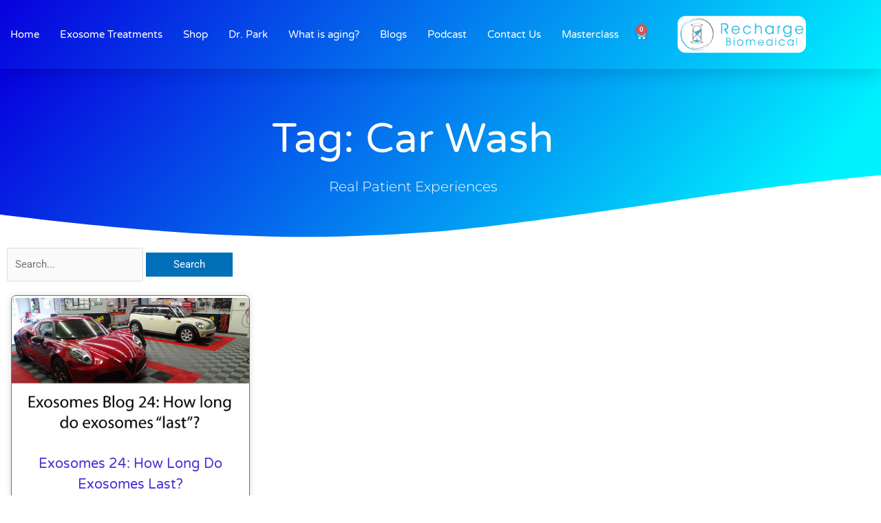

--- FILE ---
content_type: text/html; charset=utf-8
request_url: https://www.google.com/recaptcha/api2/anchor?ar=1&k=6LeKYaEgAAAAAJwF3OJZa1jD3MVNe4QZnEuyFXg_&co=aHR0cHM6Ly93d3cucmVjaGFyZ2ViaW9tZWRpY2FsLmNvbTo0NDM.&hl=en&v=N67nZn4AqZkNcbeMu4prBgzg&theme=light&size=normal&anchor-ms=20000&execute-ms=30000&cb=ekdgwcm0801g
body_size: 49329
content:
<!DOCTYPE HTML><html dir="ltr" lang="en"><head><meta http-equiv="Content-Type" content="text/html; charset=UTF-8">
<meta http-equiv="X-UA-Compatible" content="IE=edge">
<title>reCAPTCHA</title>
<style type="text/css">
/* cyrillic-ext */
@font-face {
  font-family: 'Roboto';
  font-style: normal;
  font-weight: 400;
  font-stretch: 100%;
  src: url(//fonts.gstatic.com/s/roboto/v48/KFO7CnqEu92Fr1ME7kSn66aGLdTylUAMa3GUBHMdazTgWw.woff2) format('woff2');
  unicode-range: U+0460-052F, U+1C80-1C8A, U+20B4, U+2DE0-2DFF, U+A640-A69F, U+FE2E-FE2F;
}
/* cyrillic */
@font-face {
  font-family: 'Roboto';
  font-style: normal;
  font-weight: 400;
  font-stretch: 100%;
  src: url(//fonts.gstatic.com/s/roboto/v48/KFO7CnqEu92Fr1ME7kSn66aGLdTylUAMa3iUBHMdazTgWw.woff2) format('woff2');
  unicode-range: U+0301, U+0400-045F, U+0490-0491, U+04B0-04B1, U+2116;
}
/* greek-ext */
@font-face {
  font-family: 'Roboto';
  font-style: normal;
  font-weight: 400;
  font-stretch: 100%;
  src: url(//fonts.gstatic.com/s/roboto/v48/KFO7CnqEu92Fr1ME7kSn66aGLdTylUAMa3CUBHMdazTgWw.woff2) format('woff2');
  unicode-range: U+1F00-1FFF;
}
/* greek */
@font-face {
  font-family: 'Roboto';
  font-style: normal;
  font-weight: 400;
  font-stretch: 100%;
  src: url(//fonts.gstatic.com/s/roboto/v48/KFO7CnqEu92Fr1ME7kSn66aGLdTylUAMa3-UBHMdazTgWw.woff2) format('woff2');
  unicode-range: U+0370-0377, U+037A-037F, U+0384-038A, U+038C, U+038E-03A1, U+03A3-03FF;
}
/* math */
@font-face {
  font-family: 'Roboto';
  font-style: normal;
  font-weight: 400;
  font-stretch: 100%;
  src: url(//fonts.gstatic.com/s/roboto/v48/KFO7CnqEu92Fr1ME7kSn66aGLdTylUAMawCUBHMdazTgWw.woff2) format('woff2');
  unicode-range: U+0302-0303, U+0305, U+0307-0308, U+0310, U+0312, U+0315, U+031A, U+0326-0327, U+032C, U+032F-0330, U+0332-0333, U+0338, U+033A, U+0346, U+034D, U+0391-03A1, U+03A3-03A9, U+03B1-03C9, U+03D1, U+03D5-03D6, U+03F0-03F1, U+03F4-03F5, U+2016-2017, U+2034-2038, U+203C, U+2040, U+2043, U+2047, U+2050, U+2057, U+205F, U+2070-2071, U+2074-208E, U+2090-209C, U+20D0-20DC, U+20E1, U+20E5-20EF, U+2100-2112, U+2114-2115, U+2117-2121, U+2123-214F, U+2190, U+2192, U+2194-21AE, U+21B0-21E5, U+21F1-21F2, U+21F4-2211, U+2213-2214, U+2216-22FF, U+2308-230B, U+2310, U+2319, U+231C-2321, U+2336-237A, U+237C, U+2395, U+239B-23B7, U+23D0, U+23DC-23E1, U+2474-2475, U+25AF, U+25B3, U+25B7, U+25BD, U+25C1, U+25CA, U+25CC, U+25FB, U+266D-266F, U+27C0-27FF, U+2900-2AFF, U+2B0E-2B11, U+2B30-2B4C, U+2BFE, U+3030, U+FF5B, U+FF5D, U+1D400-1D7FF, U+1EE00-1EEFF;
}
/* symbols */
@font-face {
  font-family: 'Roboto';
  font-style: normal;
  font-weight: 400;
  font-stretch: 100%;
  src: url(//fonts.gstatic.com/s/roboto/v48/KFO7CnqEu92Fr1ME7kSn66aGLdTylUAMaxKUBHMdazTgWw.woff2) format('woff2');
  unicode-range: U+0001-000C, U+000E-001F, U+007F-009F, U+20DD-20E0, U+20E2-20E4, U+2150-218F, U+2190, U+2192, U+2194-2199, U+21AF, U+21E6-21F0, U+21F3, U+2218-2219, U+2299, U+22C4-22C6, U+2300-243F, U+2440-244A, U+2460-24FF, U+25A0-27BF, U+2800-28FF, U+2921-2922, U+2981, U+29BF, U+29EB, U+2B00-2BFF, U+4DC0-4DFF, U+FFF9-FFFB, U+10140-1018E, U+10190-1019C, U+101A0, U+101D0-101FD, U+102E0-102FB, U+10E60-10E7E, U+1D2C0-1D2D3, U+1D2E0-1D37F, U+1F000-1F0FF, U+1F100-1F1AD, U+1F1E6-1F1FF, U+1F30D-1F30F, U+1F315, U+1F31C, U+1F31E, U+1F320-1F32C, U+1F336, U+1F378, U+1F37D, U+1F382, U+1F393-1F39F, U+1F3A7-1F3A8, U+1F3AC-1F3AF, U+1F3C2, U+1F3C4-1F3C6, U+1F3CA-1F3CE, U+1F3D4-1F3E0, U+1F3ED, U+1F3F1-1F3F3, U+1F3F5-1F3F7, U+1F408, U+1F415, U+1F41F, U+1F426, U+1F43F, U+1F441-1F442, U+1F444, U+1F446-1F449, U+1F44C-1F44E, U+1F453, U+1F46A, U+1F47D, U+1F4A3, U+1F4B0, U+1F4B3, U+1F4B9, U+1F4BB, U+1F4BF, U+1F4C8-1F4CB, U+1F4D6, U+1F4DA, U+1F4DF, U+1F4E3-1F4E6, U+1F4EA-1F4ED, U+1F4F7, U+1F4F9-1F4FB, U+1F4FD-1F4FE, U+1F503, U+1F507-1F50B, U+1F50D, U+1F512-1F513, U+1F53E-1F54A, U+1F54F-1F5FA, U+1F610, U+1F650-1F67F, U+1F687, U+1F68D, U+1F691, U+1F694, U+1F698, U+1F6AD, U+1F6B2, U+1F6B9-1F6BA, U+1F6BC, U+1F6C6-1F6CF, U+1F6D3-1F6D7, U+1F6E0-1F6EA, U+1F6F0-1F6F3, U+1F6F7-1F6FC, U+1F700-1F7FF, U+1F800-1F80B, U+1F810-1F847, U+1F850-1F859, U+1F860-1F887, U+1F890-1F8AD, U+1F8B0-1F8BB, U+1F8C0-1F8C1, U+1F900-1F90B, U+1F93B, U+1F946, U+1F984, U+1F996, U+1F9E9, U+1FA00-1FA6F, U+1FA70-1FA7C, U+1FA80-1FA89, U+1FA8F-1FAC6, U+1FACE-1FADC, U+1FADF-1FAE9, U+1FAF0-1FAF8, U+1FB00-1FBFF;
}
/* vietnamese */
@font-face {
  font-family: 'Roboto';
  font-style: normal;
  font-weight: 400;
  font-stretch: 100%;
  src: url(//fonts.gstatic.com/s/roboto/v48/KFO7CnqEu92Fr1ME7kSn66aGLdTylUAMa3OUBHMdazTgWw.woff2) format('woff2');
  unicode-range: U+0102-0103, U+0110-0111, U+0128-0129, U+0168-0169, U+01A0-01A1, U+01AF-01B0, U+0300-0301, U+0303-0304, U+0308-0309, U+0323, U+0329, U+1EA0-1EF9, U+20AB;
}
/* latin-ext */
@font-face {
  font-family: 'Roboto';
  font-style: normal;
  font-weight: 400;
  font-stretch: 100%;
  src: url(//fonts.gstatic.com/s/roboto/v48/KFO7CnqEu92Fr1ME7kSn66aGLdTylUAMa3KUBHMdazTgWw.woff2) format('woff2');
  unicode-range: U+0100-02BA, U+02BD-02C5, U+02C7-02CC, U+02CE-02D7, U+02DD-02FF, U+0304, U+0308, U+0329, U+1D00-1DBF, U+1E00-1E9F, U+1EF2-1EFF, U+2020, U+20A0-20AB, U+20AD-20C0, U+2113, U+2C60-2C7F, U+A720-A7FF;
}
/* latin */
@font-face {
  font-family: 'Roboto';
  font-style: normal;
  font-weight: 400;
  font-stretch: 100%;
  src: url(//fonts.gstatic.com/s/roboto/v48/KFO7CnqEu92Fr1ME7kSn66aGLdTylUAMa3yUBHMdazQ.woff2) format('woff2');
  unicode-range: U+0000-00FF, U+0131, U+0152-0153, U+02BB-02BC, U+02C6, U+02DA, U+02DC, U+0304, U+0308, U+0329, U+2000-206F, U+20AC, U+2122, U+2191, U+2193, U+2212, U+2215, U+FEFF, U+FFFD;
}
/* cyrillic-ext */
@font-face {
  font-family: 'Roboto';
  font-style: normal;
  font-weight: 500;
  font-stretch: 100%;
  src: url(//fonts.gstatic.com/s/roboto/v48/KFO7CnqEu92Fr1ME7kSn66aGLdTylUAMa3GUBHMdazTgWw.woff2) format('woff2');
  unicode-range: U+0460-052F, U+1C80-1C8A, U+20B4, U+2DE0-2DFF, U+A640-A69F, U+FE2E-FE2F;
}
/* cyrillic */
@font-face {
  font-family: 'Roboto';
  font-style: normal;
  font-weight: 500;
  font-stretch: 100%;
  src: url(//fonts.gstatic.com/s/roboto/v48/KFO7CnqEu92Fr1ME7kSn66aGLdTylUAMa3iUBHMdazTgWw.woff2) format('woff2');
  unicode-range: U+0301, U+0400-045F, U+0490-0491, U+04B0-04B1, U+2116;
}
/* greek-ext */
@font-face {
  font-family: 'Roboto';
  font-style: normal;
  font-weight: 500;
  font-stretch: 100%;
  src: url(//fonts.gstatic.com/s/roboto/v48/KFO7CnqEu92Fr1ME7kSn66aGLdTylUAMa3CUBHMdazTgWw.woff2) format('woff2');
  unicode-range: U+1F00-1FFF;
}
/* greek */
@font-face {
  font-family: 'Roboto';
  font-style: normal;
  font-weight: 500;
  font-stretch: 100%;
  src: url(//fonts.gstatic.com/s/roboto/v48/KFO7CnqEu92Fr1ME7kSn66aGLdTylUAMa3-UBHMdazTgWw.woff2) format('woff2');
  unicode-range: U+0370-0377, U+037A-037F, U+0384-038A, U+038C, U+038E-03A1, U+03A3-03FF;
}
/* math */
@font-face {
  font-family: 'Roboto';
  font-style: normal;
  font-weight: 500;
  font-stretch: 100%;
  src: url(//fonts.gstatic.com/s/roboto/v48/KFO7CnqEu92Fr1ME7kSn66aGLdTylUAMawCUBHMdazTgWw.woff2) format('woff2');
  unicode-range: U+0302-0303, U+0305, U+0307-0308, U+0310, U+0312, U+0315, U+031A, U+0326-0327, U+032C, U+032F-0330, U+0332-0333, U+0338, U+033A, U+0346, U+034D, U+0391-03A1, U+03A3-03A9, U+03B1-03C9, U+03D1, U+03D5-03D6, U+03F0-03F1, U+03F4-03F5, U+2016-2017, U+2034-2038, U+203C, U+2040, U+2043, U+2047, U+2050, U+2057, U+205F, U+2070-2071, U+2074-208E, U+2090-209C, U+20D0-20DC, U+20E1, U+20E5-20EF, U+2100-2112, U+2114-2115, U+2117-2121, U+2123-214F, U+2190, U+2192, U+2194-21AE, U+21B0-21E5, U+21F1-21F2, U+21F4-2211, U+2213-2214, U+2216-22FF, U+2308-230B, U+2310, U+2319, U+231C-2321, U+2336-237A, U+237C, U+2395, U+239B-23B7, U+23D0, U+23DC-23E1, U+2474-2475, U+25AF, U+25B3, U+25B7, U+25BD, U+25C1, U+25CA, U+25CC, U+25FB, U+266D-266F, U+27C0-27FF, U+2900-2AFF, U+2B0E-2B11, U+2B30-2B4C, U+2BFE, U+3030, U+FF5B, U+FF5D, U+1D400-1D7FF, U+1EE00-1EEFF;
}
/* symbols */
@font-face {
  font-family: 'Roboto';
  font-style: normal;
  font-weight: 500;
  font-stretch: 100%;
  src: url(//fonts.gstatic.com/s/roboto/v48/KFO7CnqEu92Fr1ME7kSn66aGLdTylUAMaxKUBHMdazTgWw.woff2) format('woff2');
  unicode-range: U+0001-000C, U+000E-001F, U+007F-009F, U+20DD-20E0, U+20E2-20E4, U+2150-218F, U+2190, U+2192, U+2194-2199, U+21AF, U+21E6-21F0, U+21F3, U+2218-2219, U+2299, U+22C4-22C6, U+2300-243F, U+2440-244A, U+2460-24FF, U+25A0-27BF, U+2800-28FF, U+2921-2922, U+2981, U+29BF, U+29EB, U+2B00-2BFF, U+4DC0-4DFF, U+FFF9-FFFB, U+10140-1018E, U+10190-1019C, U+101A0, U+101D0-101FD, U+102E0-102FB, U+10E60-10E7E, U+1D2C0-1D2D3, U+1D2E0-1D37F, U+1F000-1F0FF, U+1F100-1F1AD, U+1F1E6-1F1FF, U+1F30D-1F30F, U+1F315, U+1F31C, U+1F31E, U+1F320-1F32C, U+1F336, U+1F378, U+1F37D, U+1F382, U+1F393-1F39F, U+1F3A7-1F3A8, U+1F3AC-1F3AF, U+1F3C2, U+1F3C4-1F3C6, U+1F3CA-1F3CE, U+1F3D4-1F3E0, U+1F3ED, U+1F3F1-1F3F3, U+1F3F5-1F3F7, U+1F408, U+1F415, U+1F41F, U+1F426, U+1F43F, U+1F441-1F442, U+1F444, U+1F446-1F449, U+1F44C-1F44E, U+1F453, U+1F46A, U+1F47D, U+1F4A3, U+1F4B0, U+1F4B3, U+1F4B9, U+1F4BB, U+1F4BF, U+1F4C8-1F4CB, U+1F4D6, U+1F4DA, U+1F4DF, U+1F4E3-1F4E6, U+1F4EA-1F4ED, U+1F4F7, U+1F4F9-1F4FB, U+1F4FD-1F4FE, U+1F503, U+1F507-1F50B, U+1F50D, U+1F512-1F513, U+1F53E-1F54A, U+1F54F-1F5FA, U+1F610, U+1F650-1F67F, U+1F687, U+1F68D, U+1F691, U+1F694, U+1F698, U+1F6AD, U+1F6B2, U+1F6B9-1F6BA, U+1F6BC, U+1F6C6-1F6CF, U+1F6D3-1F6D7, U+1F6E0-1F6EA, U+1F6F0-1F6F3, U+1F6F7-1F6FC, U+1F700-1F7FF, U+1F800-1F80B, U+1F810-1F847, U+1F850-1F859, U+1F860-1F887, U+1F890-1F8AD, U+1F8B0-1F8BB, U+1F8C0-1F8C1, U+1F900-1F90B, U+1F93B, U+1F946, U+1F984, U+1F996, U+1F9E9, U+1FA00-1FA6F, U+1FA70-1FA7C, U+1FA80-1FA89, U+1FA8F-1FAC6, U+1FACE-1FADC, U+1FADF-1FAE9, U+1FAF0-1FAF8, U+1FB00-1FBFF;
}
/* vietnamese */
@font-face {
  font-family: 'Roboto';
  font-style: normal;
  font-weight: 500;
  font-stretch: 100%;
  src: url(//fonts.gstatic.com/s/roboto/v48/KFO7CnqEu92Fr1ME7kSn66aGLdTylUAMa3OUBHMdazTgWw.woff2) format('woff2');
  unicode-range: U+0102-0103, U+0110-0111, U+0128-0129, U+0168-0169, U+01A0-01A1, U+01AF-01B0, U+0300-0301, U+0303-0304, U+0308-0309, U+0323, U+0329, U+1EA0-1EF9, U+20AB;
}
/* latin-ext */
@font-face {
  font-family: 'Roboto';
  font-style: normal;
  font-weight: 500;
  font-stretch: 100%;
  src: url(//fonts.gstatic.com/s/roboto/v48/KFO7CnqEu92Fr1ME7kSn66aGLdTylUAMa3KUBHMdazTgWw.woff2) format('woff2');
  unicode-range: U+0100-02BA, U+02BD-02C5, U+02C7-02CC, U+02CE-02D7, U+02DD-02FF, U+0304, U+0308, U+0329, U+1D00-1DBF, U+1E00-1E9F, U+1EF2-1EFF, U+2020, U+20A0-20AB, U+20AD-20C0, U+2113, U+2C60-2C7F, U+A720-A7FF;
}
/* latin */
@font-face {
  font-family: 'Roboto';
  font-style: normal;
  font-weight: 500;
  font-stretch: 100%;
  src: url(//fonts.gstatic.com/s/roboto/v48/KFO7CnqEu92Fr1ME7kSn66aGLdTylUAMa3yUBHMdazQ.woff2) format('woff2');
  unicode-range: U+0000-00FF, U+0131, U+0152-0153, U+02BB-02BC, U+02C6, U+02DA, U+02DC, U+0304, U+0308, U+0329, U+2000-206F, U+20AC, U+2122, U+2191, U+2193, U+2212, U+2215, U+FEFF, U+FFFD;
}
/* cyrillic-ext */
@font-face {
  font-family: 'Roboto';
  font-style: normal;
  font-weight: 900;
  font-stretch: 100%;
  src: url(//fonts.gstatic.com/s/roboto/v48/KFO7CnqEu92Fr1ME7kSn66aGLdTylUAMa3GUBHMdazTgWw.woff2) format('woff2');
  unicode-range: U+0460-052F, U+1C80-1C8A, U+20B4, U+2DE0-2DFF, U+A640-A69F, U+FE2E-FE2F;
}
/* cyrillic */
@font-face {
  font-family: 'Roboto';
  font-style: normal;
  font-weight: 900;
  font-stretch: 100%;
  src: url(//fonts.gstatic.com/s/roboto/v48/KFO7CnqEu92Fr1ME7kSn66aGLdTylUAMa3iUBHMdazTgWw.woff2) format('woff2');
  unicode-range: U+0301, U+0400-045F, U+0490-0491, U+04B0-04B1, U+2116;
}
/* greek-ext */
@font-face {
  font-family: 'Roboto';
  font-style: normal;
  font-weight: 900;
  font-stretch: 100%;
  src: url(//fonts.gstatic.com/s/roboto/v48/KFO7CnqEu92Fr1ME7kSn66aGLdTylUAMa3CUBHMdazTgWw.woff2) format('woff2');
  unicode-range: U+1F00-1FFF;
}
/* greek */
@font-face {
  font-family: 'Roboto';
  font-style: normal;
  font-weight: 900;
  font-stretch: 100%;
  src: url(//fonts.gstatic.com/s/roboto/v48/KFO7CnqEu92Fr1ME7kSn66aGLdTylUAMa3-UBHMdazTgWw.woff2) format('woff2');
  unicode-range: U+0370-0377, U+037A-037F, U+0384-038A, U+038C, U+038E-03A1, U+03A3-03FF;
}
/* math */
@font-face {
  font-family: 'Roboto';
  font-style: normal;
  font-weight: 900;
  font-stretch: 100%;
  src: url(//fonts.gstatic.com/s/roboto/v48/KFO7CnqEu92Fr1ME7kSn66aGLdTylUAMawCUBHMdazTgWw.woff2) format('woff2');
  unicode-range: U+0302-0303, U+0305, U+0307-0308, U+0310, U+0312, U+0315, U+031A, U+0326-0327, U+032C, U+032F-0330, U+0332-0333, U+0338, U+033A, U+0346, U+034D, U+0391-03A1, U+03A3-03A9, U+03B1-03C9, U+03D1, U+03D5-03D6, U+03F0-03F1, U+03F4-03F5, U+2016-2017, U+2034-2038, U+203C, U+2040, U+2043, U+2047, U+2050, U+2057, U+205F, U+2070-2071, U+2074-208E, U+2090-209C, U+20D0-20DC, U+20E1, U+20E5-20EF, U+2100-2112, U+2114-2115, U+2117-2121, U+2123-214F, U+2190, U+2192, U+2194-21AE, U+21B0-21E5, U+21F1-21F2, U+21F4-2211, U+2213-2214, U+2216-22FF, U+2308-230B, U+2310, U+2319, U+231C-2321, U+2336-237A, U+237C, U+2395, U+239B-23B7, U+23D0, U+23DC-23E1, U+2474-2475, U+25AF, U+25B3, U+25B7, U+25BD, U+25C1, U+25CA, U+25CC, U+25FB, U+266D-266F, U+27C0-27FF, U+2900-2AFF, U+2B0E-2B11, U+2B30-2B4C, U+2BFE, U+3030, U+FF5B, U+FF5D, U+1D400-1D7FF, U+1EE00-1EEFF;
}
/* symbols */
@font-face {
  font-family: 'Roboto';
  font-style: normal;
  font-weight: 900;
  font-stretch: 100%;
  src: url(//fonts.gstatic.com/s/roboto/v48/KFO7CnqEu92Fr1ME7kSn66aGLdTylUAMaxKUBHMdazTgWw.woff2) format('woff2');
  unicode-range: U+0001-000C, U+000E-001F, U+007F-009F, U+20DD-20E0, U+20E2-20E4, U+2150-218F, U+2190, U+2192, U+2194-2199, U+21AF, U+21E6-21F0, U+21F3, U+2218-2219, U+2299, U+22C4-22C6, U+2300-243F, U+2440-244A, U+2460-24FF, U+25A0-27BF, U+2800-28FF, U+2921-2922, U+2981, U+29BF, U+29EB, U+2B00-2BFF, U+4DC0-4DFF, U+FFF9-FFFB, U+10140-1018E, U+10190-1019C, U+101A0, U+101D0-101FD, U+102E0-102FB, U+10E60-10E7E, U+1D2C0-1D2D3, U+1D2E0-1D37F, U+1F000-1F0FF, U+1F100-1F1AD, U+1F1E6-1F1FF, U+1F30D-1F30F, U+1F315, U+1F31C, U+1F31E, U+1F320-1F32C, U+1F336, U+1F378, U+1F37D, U+1F382, U+1F393-1F39F, U+1F3A7-1F3A8, U+1F3AC-1F3AF, U+1F3C2, U+1F3C4-1F3C6, U+1F3CA-1F3CE, U+1F3D4-1F3E0, U+1F3ED, U+1F3F1-1F3F3, U+1F3F5-1F3F7, U+1F408, U+1F415, U+1F41F, U+1F426, U+1F43F, U+1F441-1F442, U+1F444, U+1F446-1F449, U+1F44C-1F44E, U+1F453, U+1F46A, U+1F47D, U+1F4A3, U+1F4B0, U+1F4B3, U+1F4B9, U+1F4BB, U+1F4BF, U+1F4C8-1F4CB, U+1F4D6, U+1F4DA, U+1F4DF, U+1F4E3-1F4E6, U+1F4EA-1F4ED, U+1F4F7, U+1F4F9-1F4FB, U+1F4FD-1F4FE, U+1F503, U+1F507-1F50B, U+1F50D, U+1F512-1F513, U+1F53E-1F54A, U+1F54F-1F5FA, U+1F610, U+1F650-1F67F, U+1F687, U+1F68D, U+1F691, U+1F694, U+1F698, U+1F6AD, U+1F6B2, U+1F6B9-1F6BA, U+1F6BC, U+1F6C6-1F6CF, U+1F6D3-1F6D7, U+1F6E0-1F6EA, U+1F6F0-1F6F3, U+1F6F7-1F6FC, U+1F700-1F7FF, U+1F800-1F80B, U+1F810-1F847, U+1F850-1F859, U+1F860-1F887, U+1F890-1F8AD, U+1F8B0-1F8BB, U+1F8C0-1F8C1, U+1F900-1F90B, U+1F93B, U+1F946, U+1F984, U+1F996, U+1F9E9, U+1FA00-1FA6F, U+1FA70-1FA7C, U+1FA80-1FA89, U+1FA8F-1FAC6, U+1FACE-1FADC, U+1FADF-1FAE9, U+1FAF0-1FAF8, U+1FB00-1FBFF;
}
/* vietnamese */
@font-face {
  font-family: 'Roboto';
  font-style: normal;
  font-weight: 900;
  font-stretch: 100%;
  src: url(//fonts.gstatic.com/s/roboto/v48/KFO7CnqEu92Fr1ME7kSn66aGLdTylUAMa3OUBHMdazTgWw.woff2) format('woff2');
  unicode-range: U+0102-0103, U+0110-0111, U+0128-0129, U+0168-0169, U+01A0-01A1, U+01AF-01B0, U+0300-0301, U+0303-0304, U+0308-0309, U+0323, U+0329, U+1EA0-1EF9, U+20AB;
}
/* latin-ext */
@font-face {
  font-family: 'Roboto';
  font-style: normal;
  font-weight: 900;
  font-stretch: 100%;
  src: url(//fonts.gstatic.com/s/roboto/v48/KFO7CnqEu92Fr1ME7kSn66aGLdTylUAMa3KUBHMdazTgWw.woff2) format('woff2');
  unicode-range: U+0100-02BA, U+02BD-02C5, U+02C7-02CC, U+02CE-02D7, U+02DD-02FF, U+0304, U+0308, U+0329, U+1D00-1DBF, U+1E00-1E9F, U+1EF2-1EFF, U+2020, U+20A0-20AB, U+20AD-20C0, U+2113, U+2C60-2C7F, U+A720-A7FF;
}
/* latin */
@font-face {
  font-family: 'Roboto';
  font-style: normal;
  font-weight: 900;
  font-stretch: 100%;
  src: url(//fonts.gstatic.com/s/roboto/v48/KFO7CnqEu92Fr1ME7kSn66aGLdTylUAMa3yUBHMdazQ.woff2) format('woff2');
  unicode-range: U+0000-00FF, U+0131, U+0152-0153, U+02BB-02BC, U+02C6, U+02DA, U+02DC, U+0304, U+0308, U+0329, U+2000-206F, U+20AC, U+2122, U+2191, U+2193, U+2212, U+2215, U+FEFF, U+FFFD;
}

</style>
<link rel="stylesheet" type="text/css" href="https://www.gstatic.com/recaptcha/releases/N67nZn4AqZkNcbeMu4prBgzg/styles__ltr.css">
<script nonce="db4GZ9WL6vPR7PlKuReWWA" type="text/javascript">window['__recaptcha_api'] = 'https://www.google.com/recaptcha/api2/';</script>
<script type="text/javascript" src="https://www.gstatic.com/recaptcha/releases/N67nZn4AqZkNcbeMu4prBgzg/recaptcha__en.js" nonce="db4GZ9WL6vPR7PlKuReWWA">
      
    </script></head>
<body><div id="rc-anchor-alert" class="rc-anchor-alert"></div>
<input type="hidden" id="recaptcha-token" value="[base64]">
<script type="text/javascript" nonce="db4GZ9WL6vPR7PlKuReWWA">
      recaptcha.anchor.Main.init("[\x22ainput\x22,[\x22bgdata\x22,\x22\x22,\[base64]/[base64]/MjU1Ong/[base64]/[base64]/[base64]/[base64]/[base64]/[base64]/[base64]/[base64]/[base64]/[base64]/[base64]/[base64]/[base64]/[base64]/[base64]\\u003d\x22,\[base64]\x22,\[base64]/w6o1w5HCkSNlFhvClMO2w5xRWMKxw6TDlMK1w4jChhoCwqZ4SiAfXHoHw6pqwplNw5RGNsKkEcO4w6zDkFZZKcO0w4XDi8O3BF9Jw43CgWrDskXDvB/Cp8KfdiJdNcOdYMOzw4hxw4bCmXjCucOcw6rCnMO3w6kQc2dEb8OHfBnCjcOrEBw5w7U5wr/DtcOXw7PCk8OHwpHCgidlw6HCh8KHwoxSwrLDuBh4woHDpsK1w4Bjwr8OAcKuDcOWw6HDhVBkTR9pwo7DksK3wpnCrF3DtkfDpyTCiEHCmxjDpEcYwrYvWCHCpcK+w4LClMKuwrtIAT3CscKww4/DtXxROsKCw7PCvyBQwoxMGVwLwro6KGLDlGM9w5IcMlxAwqnChVQKwrZbHcKMZQTDrV7Cj8ONw7HDrsKra8K9wq4UwqHCs8KqwqdmJcO6wr7CmMKZIMKwZRPDrsOyHw/DkXJ/P8KvwqPChcOMd8KfdcKSwrbCg1/DrxzDggTCqQzCt8OHPAokw5Viw4vDmMKiK07DnmHCnRkEw7nCusKqGMKHwpM5w61jwoLCkcOoScOgBVLCjMKUw7PDox/CqUvDp8Kyw51TEMOcRXY1VMK6CcKQEMK7PnI+EsK9wqQ0HHDCmsKZTcOYw5Ebwr8ieWtzw79FworDm8K1W8KVwpAnw6HDo8KpwqvDuVgqY8KEwrfDsV7DrcOZw5c1wr9twprCrsO/[base64]/DiQhxHcOOwrLDrjTCmidtworCqGkbwpfCqcOTSMOkVMKHw7nDkEBnfwDDt3gCw6pyUi7Dmx8mwpvCvsKUM04bwrhpwowpwrsew7wbL8OQAcOPwpt+wqMnaUTDtVEFJcOFwoTCvipiwoduw7/CjcKjNcKmJ8OCMnQ+wrICwqLCqMOAUMOALEFkJcOoGyPDm2/Cs1jDnsKYWMOswpIEFsOuw73Cl1gAwrfCoMORacKjwrbCpRPDkXJywpgLw7cTwp9jwpwww7FAeMKyU8Kuw4vCusOpHMKAEQTDqzofd8OrworDnsOfw7J1VsOIOsKewp7DkMO1R19Fwp7CuH/DpcOyPMODworCvwXCmQtXe8OLHwRoJMOJw78Twqc/wpzCuMO4E3J5w7TCnjDDgMOgaSFnw4bCrBrCoMOFw7jDmwTCgT4fE1LDiABiD8Ktwo/DnBHCuMOoFHvCrDdweFJaYMO9W3PCi8KmwqN4wod8w71ZKMK9wqfDg8K2wr/DqGzCtkUjCMKmOsOBPXzCisOJSwAnd8OvXT50BWrClcOLwrXDsSrDmMKtwrMawoElwr8gw5ZhT1HCnMOAOsKBMsOlBMKoY8Kewrw6w6ltcThdfmkzwp7DrxjDlCBzw7/CrsO6ThgaIQzDt8OIGzFyL8KmCzXCssKmLwQSw6RIwrPChMKafUrChG3ClcKdwrfCicO9OQ7CmnTDrn7DhMOPG1/CiC0HOkrCuTIQw5HDlcO4ACDDnzd7w4bCj8KqwrTCrcK0Znl9ewYLC8Kvw6NzfcOWIntzw5Ynw4fDjxDCgcOTw7smTmB/wqxWw6Zjw4fDozjCv8Oew6YWwooDw5XDv1d0O0LDiiDClEp1FRo2acKEwphvdsOswrDCu8KjNsOTwoHCs8OYPDt3MAvDpcO9w4sTTyXDk24aGQ8qMsO7Cg/[base64]/wokIHxdoc2NmdU9iGEzClV/Co8KHDjjDrg3DhhrCtQjDtx/DnGfCpjTDhcKxFcKYF2rDt8OFWVAgFB16UGXCgW4bblBNQ8KIw7/DmcOjXsOPWsO2OMKpaRYIInd/[base64]/wrfDlcOYwo8iVREIE8KIwpxEEMOxw65cw7/CosK8QWsGwrrCmAYDw6jCh2dkwqUywrNjQ3PCg8OPw5nCt8KhCy/CqHHCosKSf8Ocw59lR0nDql/Dv2oBK8K/w4MuU8KXGwvCnXrDmhxIw7hmMg7DhsKNwpEwwrvDp2jDuExvPy9WFMOLBiImw7g4PsO+wpQ6wr5qVhI1w7QAw5nDjMOqGMOzw5HCkibDo24kGH/DrsKhJC1iw6TCsz3ChMKIwrsLRhvDn8KvAnPCqMKmHlY6LsKHS8OhwrN4f2TCt8Olw57DjXXCpsOLYMObSMKpesKjZXISVcK6wrLDswgxw4cMWU/DnTTCrBXCmMOlUjpDw4HClsOawprCncK7wr0owq8dw78tw4JOwpsewofDs8KLw4JLwp59Q2/CkcK0wpFDwqtbw5lLOsKqN8KPw6TCmMOhw6cnaHXDmsOyw5PCiXfDl8Kbw47CicOHw50ICcOXV8KAcMO7dMKBwocfTcKPVStcw6bDhC93w6VPw7/DmTLDn8OKecKQNWDCtcKKw5nDiFV9wrYlBBUcw5UUcsKaJ8KEw75oISZQwr1GJD7CsxBSf8OTDBY0QMOiw67DsxgWUcK/Z8Oaf8O0MGTDsFXDosKHw5/[base64]/XAnDu8KKwq5lwoETGMOpw6w9K2FeYC3DoQpKwr/CnsKDw73Dn2ZHw5xkYA3Cp8KOJF5/wrbCncKafwpkHEDDjcOqw7Aow4vDtMKZLFkYwoBIcMOlT8K2YifDrQw/w7BGwrLDhcK4JsOMdTQRw6vCjF1pwq/CucOGw4/CqFkUPhbDisKVwpVQAmVgB8KjLCJWw4BgwqIna1PDosO1HMO4wqVRw51bwrgbwolKwpIiwrPCs0zDjHYgGMOtFhcwR8OTKMOjBCLCjjRTKW5YCDk1FsKpwqJqw41ZwoTDscO5PcKDC8Ovw6LCqcOaaUbDqMKgw7nDlCwPwqxCw6/CvcKSGMKOKMKHKCo6w7NoRsOnEFFDwrPDs0DDs1h/wr9iGRbDr8KzI0ZKBCbDvcOGwq8lNsKTw6DChcOUwpzDkh0cfWjCksK9w6LDlF8kwpXCscOCwrISwo/DqcKUwpPCtMKrazQ/wr/[base64]/CsRjDnmY3w4DCmQoGHMOYw6Qxw41vU8Kzw4rCqsOkGMKowo7DgBvCuTrCvAzChcKlNz59wqxtWyEYwqbDrCk6CA7CtcK9PcKxIXfDosOSY8OjcsKban3DkjXCpsObSVUxesOcT8K3wo/DnVnDmXobwrTDqsOZUMO/w5HCsXzDlsOPw5XDj8KQJsOQw7XDvwB7w6VsLMOzw6jDv2FgTXXDmSNrw5rCgsKrI8OXwojDhsKpL8Kiw5xTXMOtcMKWFMKZOWY2wrZdwpFrw5d3wqPDljd8wroUEmbCpk5gwrPDksOrSgkhcSJHcyzCl8Obwq/[base64]/DrmMvw6xfchrCocKxSXEMwp0VCMOPRMOww57DvMKpIhl7wp00wosdJMOmw6cYIMKdw6VfacKOwpBkSsOwwpopL8O8E8OHKMKMOcO/dcOkHxXCmsK9wrxDwp3DqmDCgWPCsMO/wpYbWUckHFnCmcORwo/[base64]/[base64]/DrS7Cj0/DsUjDpsKRw4V/w6wnw4HDhkvCmG1bw6oZay/DicKzYxDDpsKyDzvCsMKOcsKnTTTDnsKhw6bCn3kZL8OgwpPCqVw/[base64]/CiEjCt3BPwpQlOsOjwrLDqMKeU8Okw5nCkMKxw7xlEijDqMKawrHCrsKXR3jDpBlRwpbDpQsIwoXCjTXCmlxbOngmQ8OoEnJIdUrDqzHCr8OUwq7DmsOwKk/CkW/CvR0hcy3Cj8OSw4Riw5FAw6xWwq5uTgfCqmfClMOwUsORY8KdeztjwrvCkHcvw6XChG7DpMOpTMO/JyXCgMOFwqzDssK0w4lLw6HCqMOXw7vClHljwrpYJnLDkMKTw4jDrMKVbQdbICEdw6oCP8KUw5BnMcKMw6nCssKnwrHCm8K2w6VUwq3DmsOywrQywoZewr3DkAYQX8O4Q3JkwrnCvMO5wrBYw6Riw7vDpWErQ8K4SMOtM1sQAnBoPF4+XVXDtRfDpi/CqsKtwqEzwrHDs8O7eEIGaClzwoduPsOFworDrcO2wpZ1YcOOw5QFeMOWwqgRd8K5FnXCmMKnWTnCsMOTFl88C8OrwqN3aCFIIXDCv8OiWWgoMibCuG0cwoDCoBNbwr7CthPDgTp9w7PCjMOmJRDCmMOwWMKyw653bMOdwrVkw4RvwoHChMO/wqgYZi7Ch8OxV30hw5fDrQJIYMKQNT/DmBJgbnHCp8KbY1bDtMOJw5Baw7LCgsOZEsK+cAXDnsKTEm4jYAEQX8OVYlAJw5JcKMOWw77CkkVvLXHDqBzDvQ1TWMO3wr8WcRckdyTDlsKxw7I8d8K3R8OpOANkw4oMwoDCvDHCosOFw5fDssKxw6DDqD4ywp/CsXAUwoLDjsKMTMKWw7LDucKfWGbDsMKHQsKZDsKHw55RD8OuLGrDqsKHMxDDqsOSwoDCgcOQGMKcw7bDtAPCv8O/WMO4w6YbAjjDq8O/[base64]/DlkV0McKVE1LDpMK/WysNbMOeX01jw63DvmUhwpxHemvDicKewp7DvcOPw4jDpMOifsO5w5zCt8K0bsOpw7vDi8Kiw6fDqUQ0E8OCwqjDncOow5w+M2YGYMO9w6jDuDxNw4ZRw7/DnktUwrnDv2HDhcKAw7HDqsKcwr7CscKsIMOGGcOyA8Oxw6hLwr9Ww4BMw4DChsObw6YOdcKRQnXCjhzCuTPDj8Kwwp7CilzCuMKXVTsudD3DoRTDjMOwW8KFQHzCosKhJXY3dsOmdnDChsKcHMO1w6lJS3I9w5jCssKpwqXDoVgSw5/DicOIF8K3IcOMZhXDgDJRZCzDpUHCjh3ChyUIwq5aNcOJw75JCcOBbcKyDMOHwrpVehLDmcKfw6h4KsOYwo5kwrTCvwpZw5vDuxFkcHl/IRnCksKlw4lzwqXCrMO9w7l5w5vDgm42wokgFsKLWcOcU8Odwo7CnMKOJxrCq2NKwocPwqNLwp4aw7gABcOvw4bDlWdoC8OFP07Di8KEAXvDvWVnYmHDvgvDsRzDqcKCwqh9wrVwGlHDrjc0wr/[base64]/JMOpwpFfC8ORQsK+wpIVwp7Do8OcwqLCjzzDjwLDsQjCgRfCl8OrCEnDl8Oqw7dseXvDmSjDh0TDjjnDtS8uwojCgcOuCHAdwoEgw6rDk8Ovwog7EcKNTcKaw4g2wolhfsKUw4rCisO4w7RFZMOTbzPCpT3Do8OGQwLDli0YGcO/wotfw4zCgMKsZ3DCgBN/ZsKxKMK8CwY8w6IrO8OTIMO5VsOXwqV1wqF/XcOPw4kGJgBNwqR7H8O1wokVw4ZHw4bDs0B7AsOXw54fw4wUw5HCocO3wozCq8O3VcKeGDkjw7ZFScO7wqTCp07CqsOywq3CicOhUxnCnT3CjMKQaMO9K201IW8tw7DDo8KKw7tDwo45w4VWw6M3Ok1fAzQhwpjCjVBoDMODwpvCoMK/WyXDmMKiT3t0wqxaJ8O2wpbDlMOYw4ATAW87wolsd8KVOzDDpMKxwqwxwpTDvMOJAMO+PMONcsOeIsKzw6HCucOdwoHDnmnCgsOsT8OUwrAaKEnDkTjCjsOyw4bCq8Kmw7bCq27DgcO7wqIpU8OhQMKVU0tPw7NGwoYmXn0VKsOmXDXDlzDCosOmeQzCkG/DnmUbMMOuwoTCrcOiw6Rqw4oqw5J0f8OubcKYVcK4woArfsOBwosQLA/CrcK8bsOJwqzCncOAbMKxIyLDslVLw5x3Zh7CgTYxfMKTw73DpmPDljl7LsOqfW3CnDXCkMOGQMOWwpPDsm8AJcOvBcKHwqMvwpnDolXDghg4wrLDlsKKS8O9A8Ovw406w7FracOUNw4nw6kVJTLDpcKIw5R4GMKqwpDDkQRgD8Oswq/DkMOPw6DDonASUcK3I8KbwqsgHWQWw7s3wqLDiMKkwpQ7UD/[base64]/[base64]/CgMOPPEUSw4vCr8OwRFPCpTI2w61fUsOTKcOAw7/ChwTCqcKqwqbCjsKXwodYfcOmwqvCsDcWw4nDhsOYfzDChhYyB3PCuXbDjMOow7RCFD7DgE7Dt8OAwpsBw57CjHzDjyk1wpvCvxDCusOMEXktGW3CvwjDmMO8w6XCqsKydCrChnfDgMOVY8OLw6/CpzRJw6IoPsK5TwhDcMO6w6Yrwq7DkDxTacKKXi1Xw4PCrcKbwoXDs8KJwqDCosK1w5M7E8K8wpYuwpfCgMKyMkciw6XDn8Kmwo3CpcKZY8Khw7cwBlVqw6gswqJ2Cml5w64KH8KPw6EmFx/DgyttUF7Cr8KWw4vChMOOw5pdF2fChRPDshPDn8OaMiPDhV3CnMKow5EZwovDisK5BcKBwqcVDBFhwonDiMOaZRhkfsOnccOve1/ClsOfwpl/EcO8OBExw7rCrMOQVMOZwo3ClRvDvEMkVXM9QF/CicKkwrPCqxwHQMOuQsOYw6rDtcKMJcOqw69+KMOTwqpmw55bw67Dv8KFUcKdw4rDh8KbXcKYw7PCmMOwwoTDv0nDi3R/[base64]/[base64]/CriBvw7tgIRXCugTCqE/ChcOURC5uwqPClsO8wrzDhMOfw4TDl8K0IBzCvcKuw4XDn1AwwpHCl1TDqsOqe8K5wrzCocKreBLCq0LCocOhN8K2wqLClTp3w73DucOSwrJyHcKvPEPDsMKQa1tRwoTCuUUbA8OPw4IFbMKfwqBQwpA9w44CwpwMWMKEw4nCqcK/wrXDlsKlAU/DhD/DlWnCsQpMw6rCmwUqI8Kkw5lnb8KGLiE7IGNWFsOewrTDnMKAw5bCnsKCccO3Ok0/[base64]/[base64]/CvXsnw6prM0TCk1LDpMOzJsKZZAkpZcKzXsOtP2PDkg3Cu8KnJxDDvsONwoLDvgY3AcK9YMODw64+JMOHw7DCrRg/w6vCsMO7FAvDmynCv8Krw6vDnhPDiUh+esKaLzjDoH/Ct8Oxw5gFbcKfazAQfMKIw4XCsxfDv8KsJsObw6LDssKewqUGbzfComzDvC5bw45bwqrDlMO7w4XDpsOtw5LDqFtoZMKfJEEyRWzDn1YewoXDpXnCpmPCr8OewpAxwppdDsOFJ8OqecO/[base64]/Di8KBJD93w4J1TSzDq8OEMcKnw5/CisKRAcONLiHDuB/[base64]/CgcO/NEPCjG3Cv8OBFMOLWcKSw57DpsOawrsUw7XCkcO/WQjCkGPCqEnCkxRnw7nCixE4E3kJI8KVb8KSw5rDpMKPH8OOwog7G8O6wqbDvMKLw4nDncOhwobCryPCogfCulZHEE7DnRPCvCPCrMK/AcKUelYlEyzCgcKSDyvDrsOWw7/[base64]/DvnnDvE/Do0HDsUkCw6EtR8KyUTDDgjcQVXIIXcOOwpzDhRtzw6PCvcOHw7TClktCYnAcw5nDgVjDt2AnDCRAQ8KZwoVFScOpw6fChQYLNcKRwqrCrMKgZsOgCcOUwp95aMOtICs0RsKzw7TCicKQwrdrw7A5el3DoA7DmsKIw6zDjcO/EB5/eWcBDBfDokfClynDkQtAwpPCh0LCvXjCsMOHw44Fwq4BMkJIPsOTw6vDrBsXw5HChy1OwqzChE0Ywocpw55ww5IkwpfCjMO6DcK+wrthYU9Bw4zDu33CocKCc3RPwpPCpRU4Q8KKJSYeGTlEF8Ofwp/Cv8KAccKCwrPDuzPDvUbCvnElw73CmwLDpUTDl8OYdQUHwqPDq0fDkQDCm8OxEj5pIMKVw5J8BS7Dv8O/w7vCvsKSV8OLwpAnYBslaC3CpQDCqsOlEMK0SGzCr2dRWcKvwqlEwrhQwp/[base64]/DgcKsWi3DhxDDtinDqsK6w6TDtsK5LlzDlj8/[base64]/Dj8OCbHwMRsKAw5V4w4HChn4YwrnDm8OuwovCo8K0wpvClcKEFsKhwqRCwpUgwodOw7XDvS9QwpXDuQLDr0/DsAxMasOfwrZ/w7UlNMOowqzDkMKaVzjCgiApcR/DrcOEM8K4w4bCiRzCiCE1e8K+w5Y5w7FIPQcaw4/DisK+TcOedMKfwqlowrrDr0LDpMKYCg7DuTrCisO2w5VVHQvCh21/wqUPw5g+NEDCssOVw7FgDFfCnsKhfTfDnUxJwrXCjiXCr1XDqgx6woDDkj3DmTFeJWdsw5/[base64]/[base64]/[base64]/CXTDnhgFCjFqw7/ChSA2wpgxWnjCvMOfwr/Cqh7CpynCknIaw6jDgsOEwocZw505ZVrCpMO4w6jClcOCGsOdCMOlw51twpIuLh3Ck8Kew47CkAQqIm3CtMOIDsO3w7YLw7zCl04dT8OMPMKfP1bCvhBYCXLDlU7DvcOfwpAGZsKdQ8K/w6Z4OsOfEcOdw4rDrnLCl8OYwrcOXMObE2oVAMOrw6vCn8OAw5rCkHMMwrl9wpPCgTsGMg0iw4/DmBTChVkxN2cPOC8gw53Dj0kgFhRYK8KVwr0Rwr/Cg8OqRcK4wrlwMMKvNsKgTFd8w4HDhRfDrsOlwp3Dn2zDiknCtxURZWIPOhJvTsKewpI1wolUB2UJw4TCsGJkw5HCpj9wwqArf0PCm0ZWw6LCmcKvwqxaAWbDiVXDj8KCSMKiwrLDnj0nGMKTw6DDt8KzGzd4w5fCq8KNRcOhwoXCii/DlnJnc8K2wrDCj8O3esKaw4Jlw5tIUUXCicKQMQZ+I0PClFLDq8OUw4zDg8O5wrnCg8O+dcOGwrDDmiXCnhXDq2JBwrHCtMO9H8KZJcK2QFghwoJswoh6VyLDiC15wpvCjAfCl2hOwrTDuxjDn2hSw4/Dsls/wq8JwqvDgU3CuiYswofCukpTTVUoVQHDqnsiScO/CQPDusOFScOWwrRGP8KLwo3CpsOYw6LCtz/CoFR5JxoHNW8Yw6fDuWdeZxfCg1pxwoLCscOiw4JEEsORwpfDm2AFUcK3EhnDjGTCvWoxwprCvMKCExJhw6HDpynDrsKMAcOMw4E9wrw1w64vacO4JcKCw5zDicKoNwNkw53DicKIw6QKcsOnw6TCijXCvMOew6g8w6/DvMOUwo/[base64]/Dj8KFcMOmNB/[base64]/[base64]/Cu8KHwo3Cqj/CqsOHdMOUw7zCvsKnTMKnHsOBehHDlcKvYXXDn8KUMsOVXmXCqsOjdsODw5RdacKDw7zDtGh7wrEjUTsaw4DCv0jDu8O8wpnDlsKnEAdXw5rDmMOWwpbCv1jCtS9aw6leS8O4McO3wojCisKfwobCo3PCgcOKYsKWJsKOwp7DvmR5b1pQasKJasKfGMKhwr/Cp8OQw4EYw7tYw6PCkQIewpXCgF3DlFXCh2jClE8Jw5jDuMKuEcKZw55vT10Hw4DCksOmD0vCh3NLwq5Bw4xFDMOCcVwkEMKREkXClRJnw6tQw5DDvsO7LsKoY8OJw7hHw4/CgcOmasK0DcOzEcKBFRkiwqLCssOfMivCiRzDusK5AQNeTBVHCxnCh8KgPsOjw7wJGMKhw4sbKXzCtAvClVzCuWPCrcOqWjrDvMOkO8Ocw5I4SsOzEx/[base64]/DuVtvJgTDqwTDkMKHwq5rw5PCjX5ywpTDjk8hw6DDq1UpPsKSZsO9OcK9wpJVw4TDvcOQN1jDpDbDjxbCs3nDsk7DuEXCvyHCnsKAMsKoAMK0MMKBQFjCu3NlwrPCnUwOH1k7IjHCkD7DrBrDssKJQkYxwqFYwqkAw7vDqsOVJ3IswqLDvMKbw63DocK9wojDvsOWUl/CmwIwCcK2wqzDtGEpwrZRTUXDsDwvw5LDgcKSITXClsK7a8O8w4TDrT86GMOqwpvCmxRqN8KNw4omwo5gw67Dhy3Di2Z0GMKAwrl9w6hnw4VvaMKpVmvDg8Kfw51MS8KNIMORIWvDk8OCKQwKw6cyworChMONehLCnsKUc8OVf8O/ZcOwVcK4PcOCwpLCiw1fwr5UQsObGMKSw6BZw5NyfMOQRMK8Y8O+IMKdw7gGIGrChlDDsMOkwqzDqcOlfMKvw4bDq8KXw5x2A8K9aMOPw5Y/wqZXw7VawrRcwrbDsMO7w7HDmEFEa8KaCcKFw4luwqLCqMKkw5IxVg1pw6HDqmx2BAjCoH8COMKqw44TwrXCiTZbwqDDkivDuMO0wrbDu8OOwpfCkMKKwpZGaMO/OD3ChsOABsKQf8KDw6EiwpXDvi0owpLDll1Iw63DsmNUXgbDu3PCjcKqw7/DssO9w7QaTQJQw6/[base64]/DtABsS2TDhXnDjmV4DBnCiAnDjsKRwp/CmcOVw6IPZsOJV8O8wpDDpSbCi3fCix3DnwDDjFLCncOIw5BHwqRsw7F9SB3CqcOKwrXDtMKGw43CpmbDh8KlwqRFHQxpw4UJw75AQQfChsKFw68Aw7ZmKxHDq8KlasKAa18/wphVNW7DgMKAwobDuMO3SmrCujrCpsOpJsKML8K0w4TCrcKTHh9HwpXCvcKzIMKSHTnDj0bCpcOdw4wcJEvDrijCtsOowoLChRcDdsOAwp4bw6Myw44VTgoQOjYHwpzDhxlUUMKQwoR/wpY7wo/[base64]/[base64]/[base64]/KcOeIn3DgRDDl8Oiw57CuMO2w4Vgw77Dh8Ocw6PDoMOXXWBgBMK2woIVw7rCgHwkRWbDtX1XdcO8w6DDlMOWw45zcMOEP8KYTMKbw6jCrCgXKcORw4/DswTDhcOnHjdxwpXDrhcNK8Osfh7CjMK9w4UIwpZgwrPDvTJHw4TDvsOvw5zDnGZ/wpDDjsOvGWhZwrfCpcKUVsKqwrhZYH1Zw7QEwoXDuHkswojCghN/ewHDuzTDmX/[base64]/[base64]/DihE0wrDCu10xacOzw7LChwhMdg3ClcKSCDkSTCbCv3hWwppVw5AvY31Hw4YNJ8OFS8KNEgY6CHV7w4zDjMKrak7DgAUGDQjCkGFub8KKCcK/w6BkWlZKw70bw43CqT7Cq8KfwohbYGvDoMKtXGzCrS0/w5dYOCcsLh1GwqLDr8Ocw7vCisK4w4/DpX3CgHJkGMOKwp1MbcK7K0fDu0dywoDDssK7w5XDnMOow5DDtTXCsy/CqcOewrMuwqPCm8OsCGRSZsKbw4HDhC3DoTjCkj3CiMK3PRlxG0IgXUxCwqAMw4ZbwpTCqMKxwoxvwoLDll/Ckk/DsDVpNMK1FxhbLsKmKcKewpfDkMKZdW58w7fDuMKUwop2w7rDq8KlV0vDsMKaMwDDo3gxwosgaMKLZWZsw7gcwpckw7TDkSLCnC1aw7LDp8KUw7JKR8Ogwr3CgMKYwqTDl3/[base64]/CilrDhy8wLMOvVz8UwonCgC3CgsOHdMKpAMOZOcKgw5nCq8Kbw6EjOzNxw5HDjMOpw6fDjcKHw4kqJsK+fMObw5dWwqnDmXPCmcK9w4DCjHTDmF09EQfDtcOWw7Iow47Ch2zDlcOWXcK3PcOjw4bDrcOIw7ZAwrHDpR/Ct8Kzw43Crm/CkMOlJsO6BcOsbEjCm8KAb8KrBWxMwo8aw7XDmHPDjMO/w7ZSwpImQ29Ww7/Du8Oow43Du8ObwqbDoMKnw4I7wrpLH8OKbMOBw67DtsKfw5nDjsKGwqcHw6TDpQtuZmMJdcOqw58dw5TCr27DmiLDvMO6wrLDkxLCgsOlwq1Tw6PChXTCtyU/w4MOB8K9dMKzR2XDksOkwpEULcKoUTcyNcKQwptiw47Cp1XDgcO/w757cQ06w6kYFklYw6kIIcOeITDDh8O2czHCrsKuNcOsJj3CkVzCo8Odw7PDkMKMDXAowpNTwrlDG3dkf8O4IMKCwoPCm8OaAzbDmsKWwq9ewpkZw6ADwr7CisKPfcKJw4/DgWvDikzCqcKwKMKOZ2sww6LDo8OiwrjDlDpMw5/CisKPwq4pJcOnN8OfAsO5CS91b8OCwoHCoXcgRsOndHclXSXCjjfDncKCPk5Hw4vDiWt8wodGNhvDvCNawrbDrRvCgVk+YmAWw7PCpUdbQcO1wrQ6wr/[base64]/djZ0woHCu8OeFFLDt8OJM8KcD8ONwrV6wqFpVcKmw63Dt8Kze8OfK3DCh0PCocKwwq4iwpwBw6d1w6XDq3zCtWzDniHCoDDCn8OYb8OmwrbCs8OzwqPDnMO8w6PDk1QBccOmZVTDswA2woXCn2JUw55TPFbCmxbCnGzChMKdd8OYFcOodcOWSDJwLnMVwrRdNsK/w7TCuDgAw7sMw6rDuMOWasK/w4AHwqzCgDXCu2E/UiLCknjDsG5iw4dew4gLel/CjcKhw7TDlcK1wpQHwq3DlMO4w5xqwo8HZcKvIcObLcKDecKtw5DCnMOZwojDksK5JR0mBDYjwp7DjsO1VlzCmxQ4D8O+C8Kkw7fCi8KzD8OMbMK2wobCosOHwoHDiMO4IidSwrl5wrYcE8KMO8O4bsOmw6JeOMKRD0vDpn3Ch8K/wqtOVQPCgQTDpcKwWMOobcO/OMOsw613AMKNT20iRQTCt1fDpsKtwrJeEnPDqANDZgx1VS0/OsOFwq7CrsOrcsOhTFYVO0HDusOhM8KsCcKCw6laasOcwotzRsK6wrEeCC8BHmcCTUI0EsO+N1HCsGTDslYAw6cCwofCgsO9S0QVw75sXcKdwpzCi8KWwqTChMO8w53Ds8O1XcOow7wdw4DCoHDDosOcT8OsWcK4dV/DoRZEw5kfKcObwqvDvxZWwpsHH8K2KQPCpMOyw4ROw7LCmUQDwr/CmF5Fw5zDoRAgwqsfw4NBCGPCtMOiCMO1w5YewoXCjcKOw4LCn1PDicK9SMK7w47DhcOFQ8KnwovDsGLDoMOkDkHDm38DWcO2wpnCosKBHBN+w6JPwpQ1BFh9WMODwrnDrsKZwr7CnF/ClcO9w7ZqIw7CjsKcSMKgwrDCmQgKw73CosOQwp4xL8K0wpwPLMOcPTvCmcK7fjrCkRPCjRLDiX/DgcORw5FEwpbDtUEzFhJHwq3DikTCiE19ZBpDCsOAXsO1dC/Dh8KcDDI9IDfDkkDCjsOrw6crwpPDscKgwrUcw6Iow6TCnzLDq8KCSgbCg1HCqUwTw4XDksOAw6JjQ8K4wpDChl80w6LCucKQwpkaw53Ctn5sDMOVYQDDtMKBNsO7w604w6IdJnjDh8KiBj7Ctz4Mw7MpZ8O1w7rDtj/Co8K+wqkOw7PDrEQRwp8kw7nDgB/DnAPDmsKsw6DChAzDqsKwwrfCtMONwpoAw7DDqglvUkxQw7hLecKhUcKYMsOSwrVaUCHCrXrDtAjDqsKyKlzDs8K9wqbCpxAuw6PCrMOhCyrCgkhHQ8KUbTDDnE4zOFRXdsOEBlx9YmXDjVXDiWHDu8KRw5/Dh8OiQMOiOmrDosKlYhVlQ8KCwotuGDvCrFpvDMKnw6DCm8OjZ8KJwr3CrGHCpsOpw4sIwrHDiwHDocOVw4R7wpsPwoPDhcKQWcKsw7x4wo/DvGDDslhEw7nDhkfCmHLDusODLMOPcMO/KGtgwq1qwqUuw5DDkFdYLyYswrJnBMKYOGwmwprCpCQgBC3CrsOMW8Owwottw53Cq8OJe8Oww6DDs8K0Yi/Dv8Kic8OxwqjCr30RwpsKw5zCtsKoR1UPw5vDgjsRwofDiE/Cmz19SGrCkMKHw73Ctytxw5LDn8KKJhwYw7TDszwDworCk20ew4fCg8KGScK1w6pIw4QLbsO1OErDk8KiXsKuRS3Dvl1LD3MrIV7DgXs6H3DDi8OcDFUaw65BwqMpDlE8GsOdwrXCohHCmMO+ZS7Dv8KoLlYIwr5gwoVAS8KdfMOmwrA/woHChsOgw5lfw7hEwq4FPiHDri/Cq8KJPlZGw77CqG3CtMKQwo4NAMKTw5XDs10YecKXfgzDtcOZV8Ocwqc9w7F2wpxBw49eYsO6SRdKwplMw6HDrsOYQXczwp3CpWQCRsKRw4LClcORw54tST3Dn8K7DMOIIyTDmXTDlkfCrcK5PjXDggvCnUzDusKGwrfCkF9IOnUkQycFfMKabcKBw4HCok/Dn0wGw7zCrDxdJkXCglnDksOHw7XCknQAIcODwrAQw5YwwqnDm8Kbw6k3bsOHATUXwrVuw4HCjMKOXwgAKCgzw7ZBw7JBwoPCrVDCgcKowpQHOMKWwqfCr2/[base64]/Dh1NXLcKVD1PDnjbDlMKCcsO9Hy7CnsOSScKaYsKhw5rCs30sWCHCqEMwwqBiwo/[base64]/CgcKUwoZTV8OHw7gewoPCjAnCkMK/QQBMBgklRsKkHEITw4/[base64]/Dgg0AT31bwr7Dgk9TwoPDompucWsGPcKFRitCwrTCoGDCkcKCdsKnw4HCmUZ9wqh8PElwSH3ChcK/[base64]/[base64]/[base64]/DkD3Csko/Em3CqMKqwrzDs8OAwozDsMKdKR0Hw44CCcOCKkjDgcKDw4ptw4PCpMOHCcO/wpTCtlY6wqbCj8OBw7ZhOjxUwonDr8KQUipEclPDvMONwp7DjTljHcKcwqjDusOmwrDDtsKdLQ7CqFXDrMOuT8O6wr1NK1N+bwPDhWl+wq3Ciy1VWsOWwr/Ct8O4QT0mwoQcwqPDnwzDrDIhw4wkRMOAcyFjwpfCiW3CkzofIGLDg090W8Kob8O8wqLDlxALwoEtGsO8w4LDu8OgHsKnw5/ChcO6w4tnwqYBTsKEwrrDtMKoGx9BS8OxYMKWNcOew6V+cS0Cwp8gw4prQxgkbA/Diho9FMK8a3QBckMiw7VSJMKMw4jCosOOMTlQw5NIF8KGGsOBwpIsaUbCvjE5YMOoQzPDrcO3TMOMwpEFFMKMw4fDiB4ow7MIw7hjMcKFPSrDmcOCJ8Kiw6LDg8OWwp5hGH7Cn0/DtggKwoMQw4bCt8O/Y2XDmMK0ARTDnMKEX8KIAX7Cmx87woxuwo7Cs2MdSMOHbTwIwqFeSMKCwq7CkVvCgEzDmhjCqMO0w4zDk8KVU8O1S2EzwoMRcFQ8bsOubk/DvMKgCcK2wpMmGSnDiAIlQm3DlMKPw6t/e8KSUnBnw4QCwqIhwqNCw63Cl3zCm8KvPB44dcO0dMO1ZcKwP08TwoTDuFopw78kRSzCv8OLwrw1cUlpw78Iwp/CisOsA8KQBAcYVlHCusOCasOVacKScEYPX1LCtsKeX8OHwofDiSvDhCBXV17CrQwpTC9tw4/Dm2TDqRfDrgbCncKmw4zDhcOIKcO+J8O0wptpQi5ff8KWw7HCvsK6U8KhG1N/CMOow7Rdw6vCtmJawqLCr8OuwrwNwox/w5vCqXbDjFjDm2fCrcKna8KlWg1WwrbDnXjDkDoqUEPChSzCtMO7wo3DrsOcHD5Dwp/Di8KZZ03CssOfw7xKwpViccK9CcO4f8Kxwpd+ZMOnw5RYw7PDg31/[base64]/[base64]/wodlWRvDlBUBFMKpN8Ooe8KLwqMBw5oAwr/[base64]/Dj8KwcHhPesOtw6NGFmdSwr7DhCI8fsKNw63CnsKuPkvDtAJeRB3DgR/DvMKmwoXCugHClsKYw4TCnm/Ckh7Dtl4wScO7SWs6Ph7DlB9iLHskwqzDpMOxFm43RhPCmsKbwoolJ3FDByDDqcO6wpvCt8O0wofDsS/CocOHw4fDjgthwqzDoMK5wpPCpMOKDU3DvMKHw51nw4Mcw4fDqcOdw5cuwrd4GS99OcO3Nz7Dqh/CpsONZcOnKcK8w7nDlMO6CMOsw5xaNcOZFEbCjSY7w5cUUMONdMKRWFIzw7cMAsKOEEPDgMKWJTnDkcK7CcKlbnHDkht+RyzCkyvDu1hOHcOGR0tDwoPDuS/CucOawq4hw4A+wpbDlMOIwptXNTjCu8KQw67ClDDDusKHWsOcw77DvWrDj03DncOtwojDqDRdQsKuLhTDvjnDvMOTwoHCnko2bRXCiWTDr8OBKsOtw7vDsAbCkm7CviQ1w5LDscKQfHbDgRciZw/DrMK7V8KNJn3DoCPDtsKVQMKyMsOKw47CtHlzw5TDpMKRNzJ+w7zDvAjDpEVrwqxEw7fDgDJDB1vDuy/[base64]/wp3DvUBTwoEewpHDksORwpbClcKBw6HDq0dowrXCjj0kKjrCucKXw5gjGWZ1EErChAHCp09gwol8wprDoHw6wrrDtwLDol3CpsKsZxjDl03DrywfUTvCrMKkSm9Gw53CrU7CgD/Co1R1w7PCjMODwrPDuAthwq8HSMOPJcOHw4DCmcOMc8KiFMOQwonDmcOidsOaD8KXJ8Ogwr/Dm8KOw5tQw5DDoQ8Vw7N7wrAxw4wewr3DkDvDtRnDt8OqwrrCqGERwqjDtcOwIF1XwovDun/ChirDk27Dn29Kwq5Zw54vw4gCAQx5HU1YIcOBBcOZwo8Xw4LCtnJ+KCY4w5LCusOjLcOkW040wq3DssKcwoHDucOzwocaw6zDuMOFHMKXwr/[base64]/DgsOYKMOGcMOzwqgxaFHDo8Oyw7DDpsKFA8KUwrlLw4DDvEbCuRsCOGlOwrnDrcOHw5HCtcKFwqkzw7huF8OJLmfCvcKSw4ZwwqbCt0rCmEMaw6/[base64]/[base64]/CjTlfXC7DnALCtRVUw6UBw5HCucKkGMKHXMKSwpgWAW9xw7PCucKlw73Cm8K/wq4ibyNFA8O4IsOtwrlhRwNkwrdUw7PDmsKZw7Uzwp3DoyRhworDvhsUw5DCpsOCCWLDmsO3wp9Nw5zDpDPCknzDqsKaw5MWwqLCgl/DsMOtw5oNXcOsY3fDvMK7w5NccMOYFsO7wrNmwrF/[base64]/CETCv14jC8OdwrfCqsObWMKvw7rCp1nDjUgVX8OVYi9qf8KTcsK/wqBbw5Erwr7CpcKkw7LCqigew4PCgHxCU8K2wo4hUMKkMxBwWMOQw47ClMOyw4/CpSHCvMKww5/CpEbDtV3CszrDv8KVf3jDjwnDilLDhh14wpNHwoxowp3DjTwBw7jCknpJw5DDqBrCkELCuxrDu8OAw407w7rDt8KGGgjCpi7DnhtmLXnDo8Ovw6jCksO/XcKhw7slwr7DoRkuw5PCmE9fbsKiw7HChsKoNMK/woA8wqDDtsOlAsK5wp3CoT3Cu8OTPnRiMBQ3w6LDuxjCgcKawrErw5jChsO9w6bDpsKpw4opLxE/wpAqwp1zBA88QMKwNWDCnRZ1S8OdwrpLw61ewoHCnyDCicK+InXChcKUwqJIw4E2JsOUwp7Cul5VJsKIwohVaSTCiBR1wpzDsmLDncOYHMONMcOZPMOcw7VhwprCp8OYe8OIwp/CrcOXCyU3wpY+wrzDicOEe8OswqVkwrnCgcKPwrUkelHClMOUfsO8EsKubW1Hw7BydWowwoXDmcKrwoV8RsK/CcOoAcKDwoXDlCzCvC17w4bDlMOyw4rDsD7Ci18Nw5d2VUHCqjBoXcKewotKw4jChMK1XlFBHsOsIMKxwozDnsKBwpTCn8OuEX3DlsOxRMOUw6LDrD3Du8KcDWQJwrIKwrDCv8O9wrsuF8KrY3zDosKAw6fCn3DDk8OKVcOvwqBcJx0cFAB0BRl3wqPDrsOmCw\\u003d\\u003d\x22],null,[\x22conf\x22,null,\x226LeKYaEgAAAAAJwF3OJZa1jD3MVNe4QZnEuyFXg_\x22,0,null,null,null,1,[21,125,63,73,95,87,41,43,42,83,102,105,109,121],[7059694,693],0,null,null,null,null,0,null,0,1,700,1,null,0,\[base64]/76lBhnEnQkZnOKMAhnM8xEZ\x22,0,0,null,null,1,null,0,0,null,null,null,0],\x22https://www.rechargebiomedical.com:443\x22,null,[1,1,1],null,null,null,0,3600,[\x22https://www.google.com/intl/en/policies/privacy/\x22,\x22https://www.google.com/intl/en/policies/terms/\x22],\x22GKZqE+DnNeUb0IM6XRDpNiiIE5HrH7RUIa2yjJbsxew\\u003d\x22,0,0,null,1,1769603147631,0,0,[168,124,194,125,217],null,[81],\x22RC-9uClUUNkLLJA-A\x22,null,null,null,null,null,\x220dAFcWeA6xsWdqOfin91QGPN7OcU9pnwuO4qwbr3ASbsa00oA0VcjzLDYg-NZmm8nCoPUHvZG-9BnQMaP87MjwOteBa4TqxjGVGA\x22,1769685947566]");
    </script></body></html>